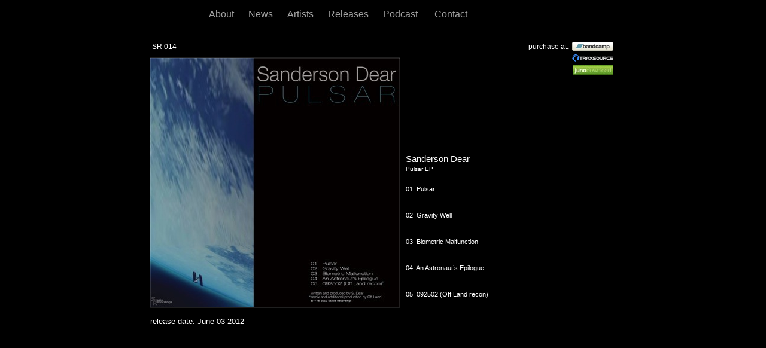

--- FILE ---
content_type: text/html
request_url: https://stasisrecordings.com/Site/SR014.html
body_size: 14966
content:
<?xml version="1.0" encoding="UTF-8"?>
<!DOCTYPE html PUBLIC "-//W3C//DTD XHTML 1.0 Transitional//EN" "http://www.w3.org/TR/xhtml1/DTD/xhtml1-transitional.dtd">


<html xmlns="http://www.w3.org/1999/xhtml" xml:lang="en">
  <head><meta http-equiv="Content-Type" content="text/html; charset=UTF-8" />
    
    <meta name="Generator" content="iWeb 2.0" />
    <meta name="iWeb-Build" content="local-build-20211029" />
    <title>SR014 | Sanderson Dear - Pulsar EP</title>
    <link rel="stylesheet" type="text/css" media="screen,print" href="SR014_files/SR014.css" />
    <!--[if IE]><link rel='stylesheet' type='text/css' media='screen,print' href='SR014_files/SR014IE.css'/><![endif]--><style type="text/css">
/*<![CDATA[*/
	@import "Scripts/Widgets/HTMLRegion/Paste.css";
/*]]>*/
</style>
    <script type="text/javascript" src="Scripts/iWebSite.js"></script>
    <script type="text/javascript" src="Scripts/Widgets/SharedResources/WidgetCommon.js"></script>
    <script type="text/javascript" src="Scripts/Widgets/Navbar/navbar.js"></script>
    <script type="text/javascript" src="Scripts/Widgets/HTMLRegion/Paste.js"></script>
    <script type="text/javascript" src="Scripts/iWebImage.js"></script>
    <script type="text/javascript" src="SR014_files/SR014.js"></script>
  </head>
  <body style="background: #000000; margin: 0pt; " onload="onPageLoad();" onunload="onPageUnload();">
    <div style="text-align: center; ">
      <div style="margin-bottom: 0px; margin-left: auto; margin-right: auto; margin-top: 0px; overflow: hidden; position: relative; word-wrap: break-word;  background: #000000; text-align: left; width: 850px; " id="body_content">
        <div style="margin-left: 0px; position: relative; width: 850px; z-index: 0; " id="nav_layer">
          <div style="height: 0px; line-height: 0px; " class="bumper"> </div>
          <div class="com-apple-iweb-widget-navbar flowDefining" id="widget0" style="margin-left: 35px; margin-top: 0px; position: relative; width: 630px; z-index: 1; ">
    
            <div id="widget0-navbar" class="navbar">

      
              <div id="widget0-bg" class="navbar-bg">

        
                <ul id="widget0-navbar-list" class="navbar-list">
 <li></li> 
</ul>
                
      
</div>
              
    
</div>
          </div>
          <script type="text/javascript"><!--//--><![CDATA[//><!--
new NavBar('widget0', 'Scripts/Widgets/Navbar', 'Scripts/Widgets/SharedResources', '.', {"current-page-GUID": "38DABED2-CC91-4DE1-B216-F626FC94C535", "path-to-root": "", "isCollectionPage": "NO", "navbar-css": ".navbar {\n\tfont-family: Arial, sans-serif;\n\tfont-size: 1em\n\tcolor: #A1A1A1;\n\tmargin: 9px 0px 6px 0px;\n\tline-height: 30px;\n}\n\n\n.navbar-bg {\n\ttext-align: center;\n}\n\n.navbar-bg ul {\n\tlist-style: none;\n\tmargin: 0px;\n\tpadding: 0px;\n}\n\n\nli {\n\tlist-style-type: none;\n\tdisplay: inline;\n\tpadding: 0px 10px 0px 10px;\n}\n\n\nli a {\n\ttext-decoration: none;\n\tcolor: #A1A1A1;\n}\n\nli a:visited {\n\ttext-decoration: none;\n\tcolor: #A1A1A1;\n}\n\nli a:hover\r{\n\ttext-decoration: none;\r\n \tcolor: #ccc;\n\tfont-weight: bold;\r}\n\n\nli.current-page a\r{\n\ttext-decoration: none;\r\t color: #fff;\n\tfont-weight: bold;\r\r}\n"});
//--><!]]></script>
          <div style="clear: both; height: 0px; line-height: 0px; " class="spacer"> </div>
        </div>
        <div style="height: 476px; margin-left: 0px; position: relative; width: 850px; z-index: 10; " id="header_layer">
          <div style="height: 0px; line-height: 0px; " class="bumper"> </div>
          <div style="height: 1px; width: 630px;  height: 0px; left: 35px; position: absolute; top: 3px; width: 630px; z-index: 1; " class="tinyText">
            <div style="position: relative; width: 630px; ">
              <img src="SR014_files/shapeimage_1.jpg" alt="" style="height: 1px; left: 0px; position: absolute; top: 0px; width: 630px; " />
            </div>
          </div>
          


          <div id="id1" style="height: 24px; left: 35px; position: absolute; top: 21px; width: 100px; z-index: 1; " class="style_SkipStroke">
            <div class="text-content style_External_100_24" style="padding: 0px; ">
              <div class="style">
                <p style="padding-bottom: 0pt; padding-top: 0pt; " class="paragraph_style">SR 014</p>
              </div>
            </div>
          </div>
          


          <div style="height: 14px; width: 69px;  height: 14px; left: 741px; position: absolute; top: 25px; width: 69px; z-index: 1; " class="tinyText style_SkipStroke_1">
            <a href="http://stasisrecordings.bandcamp.com/album/pulsar" title="http://stasisrecordings.bandcamp.com/album/pulsar" onclick="window.open(this.href); return false;" onkeypress="window.open(this.href); return false;"><img src="SR014_files/bandcamp_130x27_white.png" alt="" style="border: none; height: 15px; width: 69px; " /></a>
          </div>
          


          <div id="id2" style="height: 44px; left: 459px; position: absolute; top: 207px; width: 227px; z-index: 1; " class="style_SkipStroke_2">
            <div class="text-content graphic_textbox_layout_style_default_External_227_44" style="padding: 0px; ">
              <div class="graphic_textbox_layout_style_default">
                <p style="padding-top: 0pt; " class="Body">Sanderson Dear <br /></p>
                <p style="padding-bottom: 0pt; " class="paragraph_style_1">Pulsar EP</p>
              </div>
            </div>
          </div>
          


          <div id="id3" style="height: 22px; left: 459px; position: absolute; top: 260px; width: 83px; z-index: 1; " class="style_SkipStroke_2">
            <div class="text-content graphic_textbox_layout_style_default_External_83_22" style="padding: 0px; ">
              <div class="graphic_textbox_layout_style_default">
                <p style="padding-bottom: 0pt; padding-top: 0pt; " class="paragraph_style_2">01  Pulsar</p>
              </div>
            </div>
          </div>
          


          <div id="id4" style="height: 22px; left: 459px; position: absolute; top: 304px; width: 157px; z-index: 1; " class="style_SkipStroke_2">
            <div class="text-content graphic_textbox_layout_style_default_External_157_22" style="padding: 0px; ">
              <div class="graphic_textbox_layout_style_default">
                <p style="padding-bottom: 0pt; padding-top: 0pt; " class="paragraph_style_2">02  Gravity Well</p>
              </div>
            </div>
          </div>
          


          <div id="id5" style="height: 22px; left: 459px; position: absolute; top: 348px; width: 162px; z-index: 1; " class="style_SkipStroke_2">
            <div class="text-content graphic_textbox_layout_style_default_External_162_22" style="padding: 0px; ">
              <div class="graphic_textbox_layout_style_default">
                <p style="padding-bottom: 0pt; padding-top: 0pt; " class="paragraph_style_2">03  Biometric Malfunction</p>
              </div>
            </div>
          </div>
          


          <div id="id6" style="height: 22px; left: 459px; position: absolute; top: 392px; width: 183px; z-index: 1; " class="style_SkipStroke_2">
            <div class="text-content graphic_textbox_layout_style_default_External_183_22" style="padding: 0px; ">
              <div class="graphic_textbox_layout_style_default">
                <p style="padding-bottom: 0pt; padding-top: 0pt; " class="paragraph_style_2">04  An Astronaut’s Epilogue</p>
              </div>
            </div>
          </div>
          


          <div id="id7" style="height: 22px; left: 459px; position: absolute; top: 436px; width: 195px; z-index: 1; " class="style_SkipStroke_2">
            <div class="text-content graphic_textbox_layout_style_default_External_195_22" style="padding: 0px; ">
              <div class="graphic_textbox_layout_style_default">
                <p style="padding-bottom: 0pt; padding-top: 0pt; " class="paragraph_style_2">05  092502 (Off Land recon)</p>
              </div>
            </div>
          </div>
          <div class="com-apple-iweb-widget-HTMLRegion" id="widget1" style="height: 42px; left: 660px; position: absolute; top: 250px; width: 42px; z-index: 1; ">
            <iframe id="widget1-frame" src=".//SR014_files/widget1_markup.html" frameborder="0" style="width: 100%; height: 100%;" scrolling="no" marginheight="0" marginwidth="0" allowTransparency="true"></iframe>
          </div>
          <script type="text/javascript"><!--//--><![CDATA[//><!--
new Paste('widget1', 'Scripts/Widgets/HTMLRegion', 'Scripts/Widgets/SharedResources', '.', {});
//--><!]]></script>
          <div class="com-apple-iweb-widget-HTMLRegion" id="widget2" style="height: 42px; left: 660px; position: absolute; top: 294px; width: 42px; z-index: 1; ">
            <iframe id="widget2-frame" src=".//SR014_files/widget2_markup.html" frameborder="0" style="width: 100%; height: 100%;" scrolling="no" marginheight="0" marginwidth="0" allowTransparency="true"></iframe>
          </div>
          <script type="text/javascript"><!--//--><![CDATA[//><!--
new Paste('widget2', 'Scripts/Widgets/HTMLRegion', 'Scripts/Widgets/SharedResources', '.', {});
//--><!]]></script>
          <div class="com-apple-iweb-widget-HTMLRegion" id="widget3" style="height: 42px; left: 660px; position: absolute; top: 338px; width: 42px; z-index: 1; ">
            <iframe id="widget3-frame" src=".//SR014_files/widget3_markup.html" frameborder="0" style="width: 100%; height: 100%;" scrolling="no" marginheight="0" marginwidth="0" allowTransparency="true"></iframe>
          </div>
          <script type="text/javascript"><!--//--><![CDATA[//><!--
new Paste('widget3', 'Scripts/Widgets/HTMLRegion', 'Scripts/Widgets/SharedResources', '.', {});
//--><!]]></script>
          <div class="com-apple-iweb-widget-HTMLRegion" id="widget4" style="height: 42px; left: 660px; position: absolute; top: 382px; width: 42px; z-index: 1; ">
            <iframe id="widget4-frame" src=".//SR014_files/widget4_markup.html" frameborder="0" style="width: 100%; height: 100%;" scrolling="no" marginheight="0" marginwidth="0" allowTransparency="true"></iframe>
          </div>
          <script type="text/javascript"><!--//--><![CDATA[//><!--
new Paste('widget4', 'Scripts/Widgets/HTMLRegion', 'Scripts/Widgets/SharedResources', '.', {});
//--><!]]></script>
          <div class="com-apple-iweb-widget-HTMLRegion" id="widget5" style="height: 42px; left: 660px; position: absolute; top: 426px; width: 42px; z-index: 1; ">
            <iframe id="widget5-frame" src=".//SR014_files/widget5_markup.html" frameborder="0" style="width: 100%; height: 100%;" scrolling="no" marginheight="0" marginwidth="0" allowTransparency="true"></iframe>
          </div>
          <script type="text/javascript"><!--//--><![CDATA[//><!--
new Paste('widget5', 'Scripts/Widgets/HTMLRegion', 'Scripts/Widgets/SharedResources', '.', {});
//--><!]]></script>
          <div id="id8" style="height: 24px; left: 664px; position: absolute; top: 21px; width: 100px; z-index: 1; " class="style_SkipStroke_2">
            <div class="text-content graphic_textbox_layout_style_default_External_100_24" style="padding: 0px; ">
              <div class="graphic_textbox_layout_style_default">
                <p style="padding-bottom: 0pt; padding-top: 0pt; " class="paragraph_style_3">purchase at:</p>
              </div>
            </div>
          </div>
          


          <div style="height: 417px; width: 417px;  height: 417px; left: 36px; position: absolute; top: 52px; width: 417px; z-index: 1; " class="tinyText style_SkipStroke_3 stroke_0">
            <img src="SR014_files/%5BSR%20014%5D%20%20Sanderson%20Dear%20-%20Pulsar.jpg" alt="" style="border: none; height: 417px; width: 417px; " />
          </div>
          


          <div id="id9" style="height: 27px; left: 0px; position: absolute; top: 449px; width: 36px; z-index: 1; " class="style_SkipStroke_2">
            <div class="text-content graphic_textbox_layout_style_default_External_36_27" style="padding: 0px; ">
              <div class="graphic_textbox_layout_style_default"></div>
            </div>
          </div>
          


          <div style="height: 11px; width: 69px;  height: 11px; left: 741px; position: absolute; top: 46px; width: 69px; z-index: 1; " class="tinyText style_SkipStroke_1">
            <a href="https://www.traxsource.com/title/1697860/pulsar" title="https://www.traxsource.com/title/1697860/pulsar" onclick="window.open(this.href); return false;" onkeypress="window.open(this.href); return false;"><img src="SR014_files/logo-TRAXSOURCEstandard.png" alt="" style="border: none; height: 12px; width: 69px; " /></a>
          </div>
          


          <div style="height: 16px; width: 67px;  height: 16px; left: 742px; position: absolute; top: 64px; width: 67px; z-index: 1; " class="tinyText style_SkipStroke_1">
            <a href="https://www.junodownload.com/products/sanderson-dear-pulsar/5318836-02/" title="https://www.junodownload.com/products/sanderson-dear-pulsar/5318836-02/" onclick="window.open(this.href); return false;" onkeypress="window.open(this.href); return false;"><img src="SR014_files/JunoDownload.jpg" alt="" style="border: none; height: 16px; width: 67px; " /></a>
          </div>
        </div>
        <div style="margin-left: 0px; position: relative; width: 850px; z-index: 5; " id="body_layer">
          <div style="height: 0px; line-height: 0px; " class="bumper"> </div>
          <div id="id10" style="height: 25px; left: 32px; position: absolute; top: 4px; width: 212px; z-index: 1; " class="style_SkipStroke_2">
            <div class="text-content graphic_textbox_layout_style_default_External_212_25" style="padding: 0px; ">
              <div class="graphic_textbox_layout_style_default">
                <p style="padding-bottom: 0pt; padding-top: 0pt; " class="paragraph_style_4">release date: June 03 2012</p>
              </div>
            </div>
          </div>
          <div class="com-apple-iweb-widget-HTMLRegion" id="widget6" style="height: 75px; left: 33px; position: absolute; top: 33px; width: 300px; z-index: 1; ">
            <iframe id="widget6-frame" src=".//SR014_files/widget6_markup.html" frameborder="0" style="width: 100%; height: 100%;" scrolling="no" marginheight="0" marginwidth="0" allowTransparency="true"></iframe>
          </div>
          <script type="text/javascript"><!--//--><![CDATA[//><!--
new Paste('widget6', 'Scripts/Widgets/HTMLRegion', 'Scripts/Widgets/SharedResources', '.', {});
//--><!]]></script>
          <div style="height: 108px; line-height: 108px; " class="spacer"> </div>
        </div>
        <div style="height: 0px; line-height: 0px; margin-left: 0px; position: relative; width: 850px; z-index: 15; " id="footer_layer">
          <div style="height: 0px; line-height: 0px; " class="bumper"> </div>
        </div>
      </div>
    </div>
  </body>
</html>




--- FILE ---
content_type: text/html
request_url: https://stasisrecordings.com/Site//SR014_files/widget1_markup.html
body_size: 462
content:
<!DOCTYPE HTML PUBLIC "-//W3C//DTD HTML 4.01 Transitional//EN" "http://www.w3.org/TR/html4/loose.dtd">
<html><head><title></title></head><body><iframe style="border: 0; width: 42px; height: 42px;" src="https://bandcamp.com/EmbeddedPlayer/album=3711651710/size=small/bgcol=ffffff/linkcol=0687f5/artwork=none/track=59960670/transparent=true/" seamless><a href="https://stasisrecordings.bandcamp.com/album/pulsar">Pulsar by Sanderson Dear</a></iframe></body></html>

--- FILE ---
content_type: text/html
request_url: https://stasisrecordings.com/Site//SR014_files/widget2_markup.html
body_size: 464
content:
<!DOCTYPE HTML PUBLIC "-//W3C//DTD HTML 4.01 Transitional//EN" "http://www.w3.org/TR/html4/loose.dtd">
<html><head><title></title></head><body><iframe style="border: 0; width: 42px; height: 42px;" src="https://bandcamp.com/EmbeddedPlayer/album=3711651710/size=small/bgcol=ffffff/linkcol=0687f5/artwork=none/track=3687473450/transparent=true/" seamless><a href="https://stasisrecordings.bandcamp.com/album/pulsar">Pulsar by Sanderson Dear</a></iframe></body></html>

--- FILE ---
content_type: text/html
request_url: https://stasisrecordings.com/Site//SR014_files/widget3_markup.html
body_size: 464
content:
<!DOCTYPE HTML PUBLIC "-//W3C//DTD HTML 4.01 Transitional//EN" "http://www.w3.org/TR/html4/loose.dtd">
<html><head><title></title></head><body><iframe style="border: 0; width: 42px; height: 42px;" src="https://bandcamp.com/EmbeddedPlayer/album=3711651710/size=small/bgcol=ffffff/linkcol=0687f5/artwork=none/track=2734298055/transparent=true/" seamless><a href="https://stasisrecordings.bandcamp.com/album/pulsar">Pulsar by Sanderson Dear</a></iframe></body></html>

--- FILE ---
content_type: text/html
request_url: https://stasisrecordings.com/Site//SR014_files/widget4_markup.html
body_size: 464
content:
<!DOCTYPE HTML PUBLIC "-//W3C//DTD HTML 4.01 Transitional//EN" "http://www.w3.org/TR/html4/loose.dtd">
<html><head><title></title></head><body><iframe style="border: 0; width: 42px; height: 42px;" src="https://bandcamp.com/EmbeddedPlayer/album=3711651710/size=small/bgcol=ffffff/linkcol=0687f5/artwork=none/track=3087881756/transparent=true/" seamless><a href="https://stasisrecordings.bandcamp.com/album/pulsar">Pulsar by Sanderson Dear</a></iframe></body></html>

--- FILE ---
content_type: text/html
request_url: https://stasisrecordings.com/Site//SR014_files/widget5_markup.html
body_size: 463
content:
<!DOCTYPE HTML PUBLIC "-//W3C//DTD HTML 4.01 Transitional//EN" "http://www.w3.org/TR/html4/loose.dtd">
<html><head><title></title></head><body><iframe style="border: 0; width: 42px; height: 42px;" src="https://bandcamp.com/EmbeddedPlayer/album=3711651710/size=small/bgcol=ffffff/linkcol=0687f5/artwork=none/track=481654450/transparent=true/" seamless><a href="https://stasisrecordings.bandcamp.com/album/pulsar">Pulsar by Sanderson Dear</a></iframe></body></html>

--- FILE ---
content_type: text/html
request_url: https://stasisrecordings.com/Site//SR014_files/widget6_markup.html
body_size: 343
content:
<!DOCTYPE HTML PUBLIC "-//W3C//DTD HTML 4.01 Transitional//EN" "http://www.w3.org/TR/html4/loose.dtd">
<html><head><title></title></head><body><script src="http://connect.facebook.net/en_US/all.js#xfbml=1"></script><fb:like href="http://stasisrecordings.com/Site/SR014.html" show_faces="false" width="300" font="arial"></fb:like></body></html>

--- FILE ---
content_type: text/css
request_url: https://stasisrecordings.com/Site/SR014_files/SR014.css
body_size: 7004
content:
.Body {
    color: #ffffff;
    font-family: 'ArialMT', 'Arial', sans-serif;
    font-size: 15px;
    font-style: normal;
    font-variant: normal;
    font-weight: normal;
    letter-spacing: 0;
    line-height: 20px;
    margin-bottom: 0px;
    margin-left: 0px;
    margin-right: 0px;
    margin-top: 0px;
    opacity: 1.00;
    padding-bottom: 0px;
    padding-top: 0px;
    text-align: left;
    text-decoration: none;
    text-indent: 0px;
    text-transform: none;
}
.Header {
    color: #ffffff;
    font-family: 'ArialMT', 'Arial', sans-serif;
    font-size: 36px;
    font-style: normal;
    font-variant: normal;
    font-weight: bold;
    letter-spacing: 0;
    line-height: 42px;
    margin-bottom: 0px;
    margin-left: 0px;
    margin-right: 0px;
    margin-top: 0px;
    opacity: 1.00;
    padding-bottom: 0px;
    padding-top: 0px;
    text-align: center;
    text-decoration: none;
    text-indent: 0px;
    text-transform: none;
}
.style {
    padding: 4px;
}
.paragraph_style {
    color: #ffffff;
    font-family: 'ArialMT', 'Arial', sans-serif;
    font-size: 12px;
    font-style: normal;
    font-variant: normal;
    font-weight: normal;
    letter-spacing: 0;
    line-height: 17px;
    margin-bottom: 0px;
    margin-left: 0px;
    margin-right: 0px;
    margin-top: 0px;
    opacity: 1.00;
    padding-bottom: 0px;
    padding-top: 0px;
    text-align: left;
    text-decoration: none;
    text-indent: 0px;
    text-transform: none;
}
.paragraph_style_1 {
    color: #ffffff;
    font-family: 'ArialMT', 'Arial', sans-serif;
    font-size: 10px;
    font-style: normal;
    font-variant: normal;
    font-weight: normal;
    letter-spacing: 0;
    line-height: 13px;
    margin-bottom: 0px;
    margin-left: 0px;
    margin-right: 0px;
    margin-top: 0px;
    opacity: 1.00;
    padding-bottom: 0px;
    padding-top: 0px;
    text-align: left;
    text-decoration: none;
    text-indent: 0px;
    text-transform: none;
}
.paragraph_style_2 {
    color: #ffffff;
    font-family: 'ArialMT', 'Arial', sans-serif;
    font-size: 11px;
    font-style: normal;
    font-variant: normal;
    font-weight: normal;
    letter-spacing: 0;
    line-height: 14px;
    margin-bottom: 0px;
    margin-left: 0px;
    margin-right: 0px;
    margin-top: 0px;
    opacity: 1.00;
    padding-bottom: 0px;
    padding-top: 0px;
    text-align: left;
    text-decoration: none;
    text-indent: 0px;
    text-transform: none;
}
.style_SkipStroke {
    background: transparent;
    opacity: 1.00;
}
.style_SkipStroke_1 {
    background: transparent;
    opacity: 1.00;
}
.style_SkipStroke_2 {
    background: transparent;
    opacity: 1.00;
}
.paragraph_style_3 {
    color: #ffffff;
    font-family: 'ArialMT', 'Arial', sans-serif;
    font-size: 12px;
    font-style: normal;
    font-variant: normal;
    font-weight: normal;
    letter-spacing: 0;
    line-height: 17px;
    margin-bottom: 0px;
    margin-left: 0px;
    margin-right: 0px;
    margin-top: 0px;
    opacity: 1.00;
    padding-bottom: 0px;
    padding-top: 0px;
    text-align: left;
    text-decoration: none;
    text-indent: 0px;
    text-transform: none;
}
.style_SkipStroke_3 {
    background: transparent;
    opacity: 1.00;
}
.paragraph_style_4 {
    color: #ffffff;
    font-family: 'ArialMT', 'Arial', sans-serif;
    font-size: 13px;
    font-style: normal;
    font-variant: normal;
    font-weight: normal;
    letter-spacing: 0;
    line-height: 18px;
    margin-bottom: 0px;
    margin-left: 0px;
    margin-right: 0px;
    margin-top: 0px;
    opacity: 1.00;
    padding-bottom: 0px;
    padding-top: 0px;
    text-align: left;
    text-decoration: none;
    text-indent: 0px;
    text-transform: none;
}
.style_External_100_24 {
    position: relative;
}
.Normal_External_100_24 {
    position: relative;
}
.Normal {
    padding: 4px;
}
.graphic_generic_header_textbox_style_default_SkipStroke {
    background: transparent;
    opacity: 1.00;
}
.graphic_image_style_default_SkipStroke {
    background: transparent;
    opacity: 1.00;
}
.graphic_textbox_layout_style_default_External_83_22 {
    position: relative;
}
.graphic_textbox_layout_style_default_External_227_44 {
    position: relative;
}
.graphic_textbox_layout_style_default_External_36_27 {
    position: relative;
}
.graphic_textbox_layout_style_default_External_162_22 {
    position: relative;
}
.graphic_textbox_layout_style_default_External_183_22 {
    position: relative;
}
.graphic_textbox_layout_style_default_External_157_22 {
    position: relative;
}
.graphic_textbox_layout_style_default_External_212_25 {
    position: relative;
}
.graphic_textbox_layout_style_default {
    padding: 4px;
}
.graphic_textbox_layout_style_default_External_195_22 {
    position: relative;
}
.graphic_textbox_layout_style_default_External_100_24 {
    position: relative;
}
.graphic_textbox_style_default_SkipStroke {
    background: transparent;
    opacity: 1.00;
}
#widget3 a:hover {
    color: #d4d4d4;
    text-decoration: underline;
}
#widget4 a:visited {
    color: #ffffff;
    text-decoration: underline;
}
#widget4 a:hover {
    color: #d4d4d4;
    text-decoration: underline;
}
#widget0 a:visited {
    color: #ffffff;
    text-decoration: underline;
}
.bumper {
    font-size: 1px;
    line-height: 1px;
}
#widget4 a {
    color: #ffffff;
    text-decoration: underline;
}
#widget0 a:hover {
    color: #d4d4d4;
    text-decoration: underline;
}
#widget6 a {
    color: #ffffff;
    text-decoration: underline;
}
#widget6 a:visited {
    color: #ffffff;
    text-decoration: underline;
}
#widget6 a:hover {
    color: #d4d4d4;
    text-decoration: underline;
}
#widget3 a {
    color: #ffffff;
    text-decoration: underline;
}
#widget2 a {
    color: #ffffff;
    text-decoration: underline;
}
#widget2 a:visited {
    color: #ffffff;
    text-decoration: underline;
}
#widget0 a {
    color: #ffffff;
    text-decoration: underline;
}
#widget5 a {
    color: #ffffff;
    text-decoration: underline;
}
#widget5 a:hover {
    color: #d4d4d4;
    text-decoration: underline;
}
#widget3 a:visited {
    color: #ffffff;
    text-decoration: underline;
}
#widget1 a:hover {
    color: #d4d4d4;
    text-decoration: underline;
}
#widget5 a:visited {
    color: #ffffff;
    text-decoration: underline;
}
#widget2 a:hover {
    color: #d4d4d4;
    text-decoration: underline;
}
.spacer {
    font-size: 1px;
    line-height: 1px;
}
#widget1 a {
    color: #ffffff;
    text-decoration: underline;
}
#widget1 a:visited {
    color: #ffffff;
    text-decoration: underline;
}
div { 
    overflow: visible; 
}
img { 
    border: none; 
}
.InlineBlock { 
    display: inline; 
}
.InlineBlock { 
    display: inline-block; 
}
.inline-block {
    display: inline-block;
    vertical-align: baseline;
    margin-bottom:0.3em;
}
.vertical-align-middle-middlebox {
    display: table;
}
.vertical-align-middle-innerbox {
    display: table-cell;
    vertical-align: middle;
}
div.paragraph {
    position: relative;
}
li.full-width {
    width: 100;
}


--- FILE ---
content_type: application/xml
request_url: https://stasisrecordings.com/Site/feed.xml
body_size: 2252
content:
<?xml version="1.0" encoding="UTF-8"?><feed xmlns="http://www.w3.org/2005/Atom"><id>urn:iweb:26034B0F-C08C-4CC7-A154-F1095864FA3F</id><title>Page list Atom feed</title><updated>2010-09-05T20:01:43-04:00</updated><link rel="self" href="feed.xml"/><generator>iWeb</generator><author><name>iWeb</name></author><entry><id>urn:iweb:6604CF10-61E2-4C8F-A85C-EB43CEBDDC18</id><title>About</title><title xmlns="urn:iweb:">About</title><in-navbar xmlns="urn:iweb:">6604CF10-61E2-4C8F-A85C-EB43CEBDDC18</in-navbar><link rel="alternate" href="About.html"/><updated>2010-09-05T20:01:43.001-04:00</updated><content>About</content></entry><entry><id>urn:iweb:A4C44FA7-401E-4CAF-A81C-516E1B08E275</id><title>News</title><title xmlns="urn:iweb:">News</title><in-navbar xmlns="urn:iweb:">A4C44FA7-401E-4CAF-A81C-516E1B08E275</in-navbar><link rel="alternate" href="News.html"/><updated>2010-09-05T20:01:43.002-04:00</updated><content>News</content></entry><entry><id>urn:iweb:6489F058-89D4-4706-AFDF-88CEC0626CA8</id><title>Artists</title><title xmlns="urn:iweb:">Artists</title><in-navbar xmlns="urn:iweb:">6489F058-89D4-4706-AFDF-88CEC0626CA8</in-navbar><link rel="alternate" href="Artists.html"/><updated>2010-09-05T20:01:43.003-04:00</updated><content>Artists</content></entry><entry><id>urn:iweb:642DB77F-EC02-4791-872B-BE4092AD65BC</id><title>Releases</title><title xmlns="urn:iweb:">Releases</title><in-navbar xmlns="urn:iweb:">642DB77F-EC02-4791-872B-BE4092AD65BC</in-navbar><link rel="alternate" href="Releases.html"/><updated>2010-09-05T20:01:43.004-04:00</updated><content>Releases</content></entry><entry><id>urn:iweb:DCF910F1-90A5-4CA6-ACB1-31617E9675D1</id><title>Podcast </title><title xmlns="urn:iweb:">Podcast </title><in-navbar xmlns="urn:iweb:">DCF910F1-90A5-4CA6-ACB1-31617E9675D1</in-navbar><link rel="alternate" href="Podcast_.html"/><updated>2010-09-05T20:01:43.005-04:00</updated><content>Podcast </content></entry><entry><id>urn:iweb:2AF3DB02-C0DD-4A0A-9857-D75AD7C96F8B</id><title>Contact</title><title xmlns="urn:iweb:">Contact</title><in-navbar xmlns="urn:iweb:">2AF3DB02-C0DD-4A0A-9857-D75AD7C96F8B</in-navbar><link rel="alternate" href="Contact.html"/><updated>2010-09-05T20:01:43.006-04:00</updated><content>Contact</content></entry></feed>

--- FILE ---
content_type: text/javascript
request_url: https://stasisrecordings.com/Site/Scripts/iWebImage.js
body_size: 39180
content:
//
// iWeb - iWebImage.js
// Copyright 2007 Apple Inc.
// All rights reserved.
//

var IWAllImages={};var IWAllImageObjects={};function IWCreateImage(url)
{var image=IWAllImages[url];if(image==null)
{image=new IWImage(url);}
return image;}
var IWNamedImages={};function IWImageNamed(name)
{var image=null;var url=IWNamedImages[name];if(url)
{image=IWCreateImage(url);}
return image;}
function IWRegisterNamedImage(name,url)
{IWNamedImages[name]=url;}
function IWImage(url)
{if(IWAllImages.hasOwnProperty(url))
{iWLog("warning -- use IWCreateImage rather than new IWImage and you'll get better performance");}
this.mLoading=false;this.mLoaded=false;this.mURL=url;this.mCallbacks=[];IWAllImages[url]=this;}
IWImage.prototype.sourceURL=function()
{return this.mURL;}
IWImage.prototype.loaded=function()
{return this.mLoaded;}
IWImage.prototype.load=function(callback,delayCallbackIfLoaded)
{if(this.mLoaded)
{if(callback!=null)
{delayCallbackIfLoaded?setTimeout(callback,0):callback();}}
else
{if(callback!=null)
{this.mCallbacks.push(callback);}
if(this.mLoading==false)
{this.mLoading=true;var img=new Image();IWAllImageObjects[this.sourceURL()]=img;img.onload=this.p_onload.bind(this);img.src=this.mURL;}}}
IWImage.prototype.naturalSize=function()
{(function(){return this.mLoaded==true}).bind(this).assert();if(this.mNaturalSize===undefined&&this.imgObject()&&this.mLoaded==true)
{this.mNaturalSize=new IWSize(this.imgObject().width,this.imgObject().height);}
return this.mNaturalSize;}
IWImage.prototype.imgObject=function()
{return IWAllImageObjects[this.sourceURL()];}
IWImage.prototype.p_onload=function()
{this.mLoaded=true;for(var i=0;i<this.mCallbacks.length;++i)
{this.mCallbacks[i]();}}
IWImage.prototype.toString=function()
{return"IWImage("+this.mNaturalSize+", "+this.mURL+")";}
function IWCreateLoadingArea()
{if(IWSharedLoadingAreaManager==null)
{IWSharedLoadingAreaManager=new IWLoadingAreaManager();}
return IWSharedLoadingAreaManager.createLoadingArea();}
function IWLoadingAreaManager()
{var div=document.createElement("div");div.style.visibility="hidden";div.style.position="absolute";div.style.width="0px";div.style.height="0px";div.style.overflow="hidden";document.body.appendChild(div);this.mCurrentLoadingArea=div;}
IWLoadingAreaManager.prototype.createLoadingArea=function()
{var loadingArea=document.createElement('div');this.mCurrentLoadingArea.appendChild(loadingArea);return loadingArea;}
var IWSharedLoadingAreaManager=null;var IWSharedEffectRegistry=null;function IWCreateEffectRegistry()
{if(IWSharedEffectRegistry==null)
{IWSharedEffectRegistry=new IWEffectRegistry();}
return IWSharedEffectRegistry;}
function IWEffectRegistry()
{this.mEffects=null;}
IWEffectRegistry.prototype.registerEffects=function(effects)
{this.mEffects=effects;}
IWEffectRegistry.prototype.applyEffects=function()
{var effectQueue=[];effectQueue=effectQueue.concat(this.p_generateQueueForEffectType("crop"));effectQueue=effectQueue.concat(this.p_generateQueueForEffectType("stroke"));effectQueue=effectQueue.concat(this.p_generateQueueForEffectType("reflection"));effectQueue=effectQueue.concat(this.p_generateQueueForEffectType("shadow"));this.p_applyEffectsFromQueue(effectQueue);}
IWEffectRegistry.prototype.p_generateQueueForEffectType=function(effectType)
{var effectQueue=[];var i=0;var effectClass=effectType+"_"+i++;while(effect=this.mEffects[effectClass])
{effectQueue=effectQueue.concat(this.p_generateQueueForEffectClass(effect,effectClass));effectClass=effectType+"_"+i++;}
return effectQueue;}
IWEffectRegistry.prototype.p_generateQueueForEffectClass=function(effect,effectClass,elementList)
{var effectQueue=[];var elements=elementList||document.getElementsByClassName(effectClass).toArray();while(elements&&elements.length>0)
{var element=elements.shift();var children=document.getElementsByClassName(effectClass,element).toArray();if(children.length>0)
{elements.minusArray(children);effectQueue=effectQueue.concat(this.p_generateQueueForEffectClass(effect,effectClass,children));}
effectQueue.push({element:element,effect:effect});}
return effectQueue;}
var allStyleSheetsLoaded=false;var timeStyleSheetsAppearedInDOM=undefined;IWEffectRegistry.prototype.p_allStyleSheetsLoaded=function()
{if(isCamino||isFirefox)
{if(timeStyleSheetsAppearedInDOM!==undefined)
{duration=(new Date().getTime())-timeStyleSheetsAppearedInDOM;if(duration>100)
{allStyleSheetsLoaded=true;timeStyleSheetsAppearedInDOM=undefined;}}
else if(!allStyleSheetsLoaded)
{for(var i=0,sheetCount=document.styleSheets.length;i<sheetCount;i++)
{var styleSheet=document.styleSheets[i];if(styleSheet.href.indexOf("Moz.css")!=-1)
{timeStyleSheetsAppearedInDOM=new Date().getTime();}}}}
else
{allStyleSheetsLoaded=true;}
return allStyleSheetsLoaded;}
IWEffectRegistry.prototype.p_applyEffectsFromQueue=function(queue)
{var startTime=new Date().getTime();var duration=0;var readyToApplyEffects=this.p_allStyleSheetsLoaded();while(queue.length>0&&duration<100&&readyToApplyEffects)
{var queueEntry=queue.shift();if(queueEntry&&queueEntry.effect&&queueEntry.element)
{queueEntry.effect.applyToElement(queueEntry.element);}
duration=(new Date().getTime())-startTime;}
if(queue.length>0)
{setTimeout(this.p_applyEffectsFromQueue.bind(this,queue),0);}
else
{performPostEffectsFixups();}}
function IWChildOffset(child,parent,positionedOnly)
{var l=0;var t=0;if(parent)
{var current=child;while(current&&current!=parent)
{if(!positionedOnly||(current.style.position=="absolute")||(current.style.position=="relative"))
{l+=current.offsetLeft;t+=current.offsetTop;}
current=current.parentNode;}}
return new IWPoint(l,t);}
function IWImageExtents(ancestor,images,left,top,right,bottom)
{var unionedBounds=new IWRect(left,top,right-left,bottom-top);for(var e=0;e<images.length;++e)
{var imageClippedBounds=new IWRect(images[e].offsetLeft,images[e].offsetTop,images[e].offsetWidth,images[e].offsetHeight);if(ancestor)
{var current=images[e].parentNode;while(current&&current!=ancestor)
{if((current.style.position=="absolute")||(current.style.position=="relative"))
{imageClippedBounds.origin.x+=current.offsetLeft||0;imageClippedBounds.origin.y+=current.offsetTop||0;}
var clipX=[current.style.overflow,current.style.overflowX].include('hidden');var clipY=[current.style.overflow,current.style.overflowY].include('hidden');if(clipX||clipY)
{var currentRect=new IWRect(clipX?current.offsetLeft:imageClippedBounds.origin.x,clipY?current.offsetTop:imageClippedBounds.origin.y,clipX?current.offsetWidth:imageClippedBounds.size.width,clipY?current.offsetHeight:imageClippedBounds.size.height);imageClippedBounds=imageClippedBounds.intersection(currentRect);}
current=current.parentNode;}}
if((imageClippedBounds.size.width>0)&&(imageClippedBounds.size.height>0))
{if((unionedBounds.size.width>0)&&(unionedBounds.size.height>0))
{unionedBounds=unionedBounds.union(imageClippedBounds);}
else
{unionedBounds=imageClippedBounds.clone();}}}
var extents={left:unionedBounds.origin.x,top:unionedBounds.origin.y,right:unionedBounds.origin.x+unionedBounds.size.width,bottom:unionedBounds.origin.y+unionedBounds.size.height};return extents;}
function IWImageChildren(element)
{var allImgs=element.getElementsByTagName("img");var inlineRegex=new RegExp('\\b'+'inline-block'+'\\b');var badgeRegex=new RegExp('\\b'+'badge-overlay'+'\\b');var imgs=new Array();for(var e=0;e<allImgs.length;++e)
{var current=allImgs[e];var isIgnored=(current.className.match(badgeRegex)?true:false);while(!isIgnored&&current&&current!=element)
{isIgnored|=(current.className.match(inlineRegex)?true:false);current=current.parentNode;}
if(!isIgnored)
{imgs.push(allImgs[e]);}}
return imgs;}
function IWClippingNode(node)
{if(node)
{if(node.style&&(node.style.overflow||node.style.overflowX||node.style.overflowY))
{if([node.style.overflow,node.style.overflowX,node.style.overflowY].include('hidden'))
return node;}
else
{return IWClippingNode(node.parentNode);}}
return null;}
function IWShadow(params)
{this.mBlurRadius=params.blurRadius;this.mOffset=params.offset;this.mColor=params.color;this.mOpacity=params.opacity;}
IWShadow.prototype.applyToElement=function(shadowed)
{var framePos=new IWPoint(shadowed.offsetLeft,shadowed.offsetTop);var frameSize=new IWSize(shadowed.offsetWidth,shadowed.offsetHeight);var opacity=1.0;if(shadowed!=null)
{shadowed=$(shadowed);opacity=shadowed.getStyle('opacity');if(windowsInternetExplorer)
{var newRoot=shadowed.cloneNode(false);shadowed.parentNode.insertBefore(newRoot,shadowed);var shadow=document.createElement('DIV');var shadowContents=shadowed.cloneNode(true);shadow.appendChild(shadowContents);$A(shadow.getElementsByTagName('map')).each(function(mapElement){mapElement.parentNode.removeChild(mapElement);});newRoot.appendChild(shadow);newRoot.appendChild(shadowed);shadowed.style.top=0+"px";shadowed.style.left=0+"px";var blurRadius=this.mBlurRadius*0.5;var xOffset=this.mOffset.x-(this.mBlurRadius*0.6);var yOffset=this.mOffset.y-(this.mBlurRadius*0.6);shadow.style.position="absolute";shadow.style.left=(xOffset-500)+"px";shadow.style.top=(yOffset-500)+"px";shadow.style.width=(frameSize.width+1000)+"px";shadow.style.height=(frameSize.height+1000)+"px";shadowContents.style.position="absolute";shadowContents.style.left=500+"px";shadowContents.style.top=500+"px";shadowContents.style.padding="0px";shadowContents.style.margin="0px";shadow.style.filter="progid:DXImageTransform.Microsoft.MaskFilter()"+" progid:DXImageTransform.Microsoft.MaskFilter(color="+this.mColor+")"+" progid:DXImageTransform.Microsoft.Alpha(opacity="+this.mOpacity*opacity*100+")"+" progid:DXImageTransform.Microsoft.Blur(pixelradius="+blurRadius+")";if(newRoot.className.indexOf("inline-block")!=-1)
{var rootTop=newRoot.style.top;var rootMarginTop=newRoot.style.marginTop;if(rootTop&&!rootMarginTop)
{rootTop=(toPixelsAtElement(newRoot,rootTop,true));newRoot.style.marginTop=-rootTop+"px";}
else if(!rootTop&&rootMarginTop)
{rootMarginTop=(toPixelsAtElement(newRoot,rootMarginTop,true));newRoot.style.rootTop=-rootMarginTop+"px";}
else if(rootTop&&rootMarginTop)
{rootTop=(toPixelsAtElement(newRoot,rootTop,true));rootMarginTop=(toPixelsAtElement(newRoot,rootMarginTop,true));if(rootTop!=rootMarginTop)
{newRoot.style.rootTop=-rootMarginTop+"px";}}}
if(shadowed.offsetTop!=0)
{var top=shadowed.style.top;top=top?(toPixelsAtElement(shadowed,top,true)):0;top-=shadowed.offsetTop;shadowed.style.top=top+"px";}}
else
{var sourceImgs=IWImageChildren(shadowed);var extents=IWImageExtents(shadowed,sourceImgs,0,0,frameSize.width,frameSize.height);var canvas=undefined;if(shadowed.sandwich&&shadowed.sandwich.canvas)
{canvas=shadowed.sandwich.canvas;}
extents.left-=Math.max(this.mBlurRadius-this.mOffset.x,0);extents.top-=Math.max(this.mBlurRadius-this.mOffset.y,0);extents.right+=Math.max(this.mBlurRadius+this.mOffset.x,0);extents.bottom+=Math.max(this.mBlurRadius+this.mOffset.y,0);extents.left=Math.floor(extents.left);extents.top=Math.floor(extents.top);extents.right=Math.ceil(extents.right);extents.bottom=Math.ceil(extents.bottom);var leftOffset=extents.left;var topOffset=extents.top;extents.right-=extents.left;extents.bottom-=extents.top;extents.left=0;extents.top=0;var width=extents.right-extents.left;var height=extents.bottom-extents.top;if(canvas===undefined)
{canvas=document.createElement("canvas");}
var context=canvas.getContext?canvas.getContext("2d"):null;var canvasCanDrawShadow=context?context.shadowColor:false;if(canvasCanDrawShadow)
{canvas.setAttribute("width",width);canvas.setAttribute("height",height);canvas.style.position="absolute";canvas.style.top=topOffset+"px";canvas.style.left=leftOffset+"px";var workingCanvas=undefined;if(shadowed.sandwich&&shadowed.sandwich.workingCanvas)
{workingCanvas=shadowed.sandwich.workingCanvas;}
if(workingCanvas===undefined)
{workingCanvas=canvas.cloneNode(false);}
var self=this;var sandwich=shadowed.sandwich||{};sandwich.loadedImgs=[];sandwich.imgCount=sourceImgs.length;sandwich.loadedImgCount=0;sandwich.canvas=canvas;sandwich.workingCanvas=workingCanvas;shadowed.sandwich=sandwich;sandwich.onImageLoad=function(j,img,image)
{var offset=IWChildOffset(img,shadowed,true);this.loadedImgs[j]={imgObject:image.imgObject(),left:offset.x-leftOffset,top:offset.y-topOffset,width:img.offsetWidth,height:img.offsetHeight};this.loadedImgCount++;if(this.loadedImgCount==this.imgCount)
{this.renderShadow()}}
sandwich.renderShadow=function()
{if(canvas.parentNode===null)
{var anchor=shadowed.getElementsByTagName('a')[0];var canvasParent=anchor||shadowed;canvasParent.insertBefore(canvas,canvasParent.firstChild);}
canvas.parentNode.insertBefore(workingCanvas,canvas);var context=workingCanvas.getContext("2d");new IWRect(0,0,width,height).clear(context);var bgImage=shadowed.getStyle('background-image');var hasBGImage=bgImage&&bgImage.indexOf('url(')==0;var bgColor=shadowed.getStyle('background-color');var alphaComponent=self.p_alphaComponent(bgColor);IWAssert(function(){return alphaComponent==0||alphaComponent==1},"alpha must be 0 or 1 for background color if shadow is applied");var fillBackground=(hasBGImage||alphaComponent>0);var divBounds=new IWRect(-leftOffset,-topOffset,frameSize.width,frameSize.height).round();if(fillBackground)
{context.fillStyle='rgba(0,0,0,1)';divBounds.fill(context);}
for(var k=0;k<this.loadedImgs.length;++k)
{var loadedImg=this.loadedImgs[k];var clipper=IWClippingNode(sourceImgs[k]);if(nodeIsChildOf(clipper,shadowed))
{var clipToShadow=IWChildOffset(clipper,shadowed,true);context.save();context.rect(clipToShadow.x-leftOffset,clipToShadow.y-topOffset,clipper.offsetWidth,clipper.offsetHeight);context.clip();context.drawImage(loadedImg.imgObject,loadedImg.left,loadedImg.top,loadedImg.width,loadedImg.height);context.restore();}
else
{context.drawImage(loadedImg.imgObject,loadedImg.left,loadedImg.top,loadedImg.width,loadedImg.height);}}
context=canvas.getContext("2d");new IWRect(0,0,width,height).clear(context);var drawImageUnshadowed=true;context.globalAlpha=opacity;if(context.shadowColor)
{var usingShadowAlpha=true;context.save();usingShadowAlpha=!(isWebKit&&isEarlyWebKitVersion);if(usingShadowAlpha)
{var components=self.mColor.toLowerCase().match(/#?([0-9a-f]{2})([0-9a-f]{2})([0-9a-f]{2})/);if(components&&components.length>=4)
{context.shadowColor="rgba("+parseInt(components[1],16)+", "+parseInt(components[2],16)+", "+parseInt(components[3],16)+", "+self.mOpacity+")";}
else
{components=self.mColor.match(/rgb\(([0-9\.]+),[ ]*([0-9\.]+),[ ]*([0-9\.]+)\)/);if(components&&components.length>=4)
{context.shadowColor="rgba("+components[1]+", "+components[2]+", "+components[3]+", "+self.mOpacity+")";}
else
{iWLog("not using shadow alpha, failed to match "+self.mColor);usingShadowAlpha=false;}}}
if(usingShadowAlpha==false)
{context.globalAlpha*=self.mOpacity;context.shadowColor=self.mColor;}
context.shadowBlur=self.mBlurRadius;context.shadowOffsetX=self.mOffset.x;context.shadowOffsetY=self.mOffset.y;context.drawImage(workingCanvas,0,0);context.restore();if(usingShadowAlpha==false)
{drawImageUnshadowed=self.mOpacity<1.0;}
else
{drawImageUnshadowed=false;}}
if(drawImageUnshadowed)
{context.drawImage(workingCanvas,0,0);}
if(fillBackground)
{divBounds.clear(context);context.save();context.globalAlpha=opacity;context.rect(divBounds.origin.x,divBounds.origin.y,divBounds.size.width,divBounds.size.height);context.clip();for(var k=0;k<this.loadedImgs.length;++k)
{var loadedImg=this.loadedImgs[k];context.drawImage(loadedImg.imgObject,loadedImg.left,loadedImg.top,loadedImg.width,loadedImg.height);}
context.restore();}
if(workingCanvas.parentNode)
{workingCanvas.parentNode.removeChild(workingCanvas);delete this.workingCanvas;this.workingCanvas=null;}
for(var j=0;j<sourceImgs.length;++j)
{sourceImgs[j].style.opacity=0.0;}};if(sourceImgs.length>0)
{for(var j=0;j<sourceImgs.length;++j)
{var img=sourceImgs[j];var image=IWCreateImage(img.src);image.load(sandwich.onImageLoad.bind(sandwich,j,img,image));}}
else
{sandwich.renderShadow();}
workingCanvas.style.visibility="hidden";}}}}
IWShadow.prototype.p_alphaComponent=function(color)
{var alpha=1.0;if(color&&color.indexOf('rgba(')!=-1)
{if(color.match(/rgba\((?:\s*\S+\s*,\s*){3}(\S+)\s*\)/))
{alpha=RegExp.$1;}}
return alpha;}
function IWReflection(parameters)
{this.mOpacity=parameters.opacity;this.mOffset=Math.max(parameters.offset,1);this.mFadeSustain=0.4;this.mMaxSustain=120;}
IWReflection.prototype.applyToElement=function(div)
{var bounds=new IWRect(div.offsetLeft,div.offsetTop,div.offsetWidth,div.offsetHeight);var reflectionHeight=Math.min(div.offsetHeight*this.mFadeSustain,this.mMaxSustain)*0.75;if(div!=null)
{var imgs=IWImageChildren(div);var extents=IWImageExtents(div,imgs,0,0,bounds.size.width,bounds.size.height);var leftOffset=extents.left;var topOffset=extents.top;var bottomOffset=extents.bottom-extents.top-bounds.size.height;if(windowsInternetExplorer)
{var reflection=document.createElement("div");var cloned=div.cloneNode(true);reflection.appendChild(cloned);reflection.style.position="absolute";reflection.style.left=extents.left+"px";reflection.style.top=bounds.size.height+"px";reflection.style.marginTop=this.mOffset+"px";reflection.style.width=(extents.right-extents.left)+"px";reflection.style.height=(extents.bottom-extents.top)+"px";reflection.className+=" IWReflection ";cloned.style.left=-extents.left+"px";cloned.style.top=-extents.top+"px";cloned.style.position="absolute";cloned.className=cloned.className.replace(/(shadow_\d+)/g,'');var finishy=reflectionHeight/div.offsetHeight*100;reflection.style.filter='flipv progid:DXImageTransform.Microsoft.Alpha(opacity='+(this.mOpacity*100)+', style=1, finishOpacity=0, startx=0, starty='+0+', finishx=0, finishy='+finishy+')';div.insertBefore(reflection,div.firstChild);}
else
{var reflection=document.createElement("canvas");extents.right-=extents.left;extents.bottom-=extents.top;extents.left=0;extents.top=0;reflection.setAttribute("width",extents.right-extents.left);reflection.setAttribute("height",reflectionHeight+this.mOffset/2);reflection.style.position="absolute";reflection.style.top=bounds.size.height+"px";reflection.style.marginTop=this.mOffset+"px";reflection.style.left=leftOffset+"px";div.insertBefore(reflection,div.firstChild);var context=reflection.getContext("2d");context.clearRect(0,0,reflection.width,reflection.height);var sandwich={};sandwich.loadedImgs=[];sandwich.imgCount=imgs.length;var self=this;sandwich.onImageLoad=function(j,img,image)
{var offset=IWChildOffset(img,div,true);this.loadedImgs[j]={imgObject:image.imgObject(),left:offset.x-leftOffset,top:offset.y-topOffset-bottomOffset,width:img.offsetWidth,height:img.offsetHeight};var allImagesLoaded=false;if(this.loadedImgs.length>=this.imgCount)
{allImagesLoaded=true;for(var k=0;allImagesLoaded&&k<this.loadedImgs.length;++k)
{if(this.loadedImgs[k]===undefined)
{allImagesLoaded=false;}}}
if(allImagesLoaded)
{context.save();context.translate(0,bounds.size.height-1);context.scale(1,-1);for(var k=0;k<this.loadedImgs.length;++k)
{var loadedImg=this.loadedImgs[k];var clipper=IWClippingNode(imgs[k]);if(nodeIsChildOf(clipper,div))
{var clipOffset=IWChildOffset(clipper,div,true);context.save();context.rect(clipOffset.x-leftOffset,clipOffset.y-topOffset-bottomOffset,clipper.offsetWidth,clipper.offsetHeight);context.clip();context.drawImage(loadedImg.imgObject,loadedImg.left,loadedImg.top,loadedImg.width,loadedImg.height);context.restore();}
else
{context.drawImage(loadedImg.imgObject,loadedImg.left,loadedImg.top,loadedImg.width,loadedImg.height);}}
context.restore();context.save();context.globalCompositeOperation="destination-out";var gradient=context.createLinearGradient(0,0,0,reflection.height);gradient.addColorStop(1,"rgba(255, 255, 255, 1.0)");gradient.addColorStop(0,"rgba(255, 255, 255, "+(1-self.mOpacity)+")");context.fillStyle=gradient;if(navigator.appVersion.indexOf('WebKit')!=-1)
{context.rect(0,0,reflection.width,reflection.height*2);context.fill();}
else
{context.fillRect(0,0,reflection.width,reflection.height*2);}
context.restore();}};for(var j=0;j<imgs.length;++j)
{var img=imgs[j];var image=IWCreateImage(img.src);image.load(sandwich.onImageLoad.bind(sandwich,j,img,image));}}}}
function IWStrokeParts(strokeParts,maxImageSize,shouldClip,strokeWidth)
{this.mStrokeParts=strokeParts;this.mMaxImageSize=maxImageSize;this.mShouldClip=shouldClip;if(shouldClip)
{this.mStrokeWidth=strokeWidth;}}
var kLeft=0,kTopLeft=1,kTop=2,kTopRight=3,kRight=4,kBottomRight=5,kBottom=6,kBottomLeft=7,kPartCount=8;IWStrokeParts.prototype.p_imageLayout=function(imageSize)
{var strokeParts=this.mStrokeParts;var hDelta=this.mMaxImageSize.width-imageSize.width;var vDelta=this.mMaxImageSize.height-imageSize.height;var topLeft=strokeParts[kTopLeft].rect;var topRight=strokeParts[kTopRight].rect.offset(-hDelta,0);var bottomRight=strokeParts[kBottomRight].rect.offset(-hDelta,-vDelta);var bottomLeft=strokeParts[kBottomLeft].rect.offset(0,-vDelta);var top=strokeParts[kTop].rect;top.size.width=topRight.origin.x-top.origin.x;var right=strokeParts[kRight].rect.offset(-hDelta,0);right.size.height=bottomRight.origin.y-right.origin.y;var bottom=strokeParts[kBottom].rect.offset(0,-vDelta);bottom.size.width=bottomRight.origin.x-bottom.origin.x;var left=strokeParts[kLeft].rect;left.size.height=bottomLeft.origin.y-left.origin.y;return[left,topLeft,top,topRight,right,bottomRight,bottom,bottomLeft];}
IWStrokeParts.prototype.p_imageMarkup=function(imageSize,zIndex)
{var markup='';var layoutRects=this.p_imageLayout(imageSize);for(var index=kLeft;index<kPartCount;++index)
{var style=layoutRects[index].position();if(zIndex)
{style+='z-index: '+zIndex+';';}
markup+=imgMarkup(this.mStrokeParts[index].url,style);}
return markup;}
IWStrokeParts.prototype.markupForImageStreamEntry=function(imageStreamEntry,imageSize)
{var rect=new IWRect(0,0,imageSize.width,imageSize.height);var clippingDivPre='';var clippingDivPost='';var thumbRect=rect.clone();if(this.mShouldClip)
{var left=(this.mStrokeWidth/2+1);var top=(this.mStrokeWidth/2+1);var clippingRect=new IWRect(left,top,(imageSize.width-this.mStrokeWidth-2),(imageSize.height-this.mStrokeWidth-2));clippingDivPre='<div style="overflow: hidden; '+clippingRect.position()+'">';clippingDivPost='</div>';thumbRect.origin.x-=left;thumbRect.origin.y-=top;}
var markup='<div class="framedImage" style="'+rect.position()+'">';markup+=clippingDivPre;markup+=imageStreamEntry.thumbnailMarkupForRect(thumbRect);markup+=clippingDivPost;markup+=this.p_imageMarkup(imageSize,2);markup+='</div>';return markup;}
IWStrokeParts.prototype.applyToElement=function(div)
{if(div!=null)
{var size=new IWSize(div.offsetWidth,div.offsetHeight);$(div).appendChildrenFromMarkup(this.p_imageMarkup(size));if(div.className.indexOf("flowDefining")<0)
{if(div.style.position!='absolute')
{var divRect=new IWRect(0,0,div.offsetWidth,div.offsetHeight);var unionRect=IWZeroRect();var layoutRects=this.p_imageLayout(size);layoutRects.each(function(r)
{unionRect=unionRect.union(r);});var padding=divRect.paddingToRect(unionRect);var marginLeft=Element.getStyle(div,"marginLeft");marginLeft=marginLeft?(toPixelsAtElement(div,marginLeft,false)):0;var marginTop=Element.getStyle(div,"marginTop");marginTop=marginTop?(toPixelsAtElement(div,marginTop,true)):0;var marginRight=Element.getStyle(div,"marginRight");marginRight=marginRight?(toPixelsAtElement(div,marginRight,false)):0;var marginBottom=Element.getStyle(div,"marginBottom");marginBottom=marginBottom?(toPixelsAtElement(div,marginBottom,true)):0;detectBrowser();if(windowsInternetExplorer)
{div.style.marginLeft=px(Math.max(0,padding.left-1)+marginLeft);div.style.marginTop=px(Math.max(0,padding.top-1)+marginTop);div.style.marginRight=px(Math.max(0,padding.right-1)+marginRight);div.style.marginBottom=px(Math.max(0,padding.bottom-1)+marginBottom);if(browserVersion==7)
{updateListOfIE7FloatsFix(div);}}
else
{div.style.marginLeft=px(padding.left+marginLeft);div.style.marginTop=px(padding.top+marginTop);div.style.marginRight=px(padding.right+marginRight);div.style.marginBottom=px(padding.bottom+marginBottom);}}}}}
IWStrokeParts.prototype.strokeExtra=function(imageSize)
{if(!imageSize)
{imageSize=this.mMaxImageSize;}
rect=new IWRect(IWZeroPoint(),imageSize);var layout=this.p_imageLayout(rect.size);var unionRect=IWZeroRect();layout.each(function(r)
{unionRect=unionRect.union(r);});return rect.paddingToRect(unionRect);}
function IWStroke(strokeURL,strokeRect,maxImageSize)
{this.mStrokeURL=strokeURL;this.mStrokeRect=strokeRect;this.mMaxImageSize=maxImageSize;}
IWStroke.prototype.p_strokeRect=function(imageSize)
{var hScale=imageSize.width/this.mMaxImageSize.width;var vScale=imageSize.height/this.mMaxImageSize.height;var strokeRect=this.mStrokeRect.scale(hScale,vScale,true);return strokeRect;}
IWStroke.prototype.p_imageMarkup=function(imageSize,zIndex)
{var style=this.p_strokeRect(imageSize).position();if(zIndex)
{style+='z-index: '+zIndex+';';}
return imgMarkup(this.mStrokeURL,style);}
IWStroke.prototype.markupForImageStreamEntry=function(imageStreamEntry,imageSize)
{var rect=new IWRect(0,0,imageSize.width,imageSize.height);var markup='<div class="framedImage" style="'+rect.position()+'">';markup+=imageStreamEntry.thumbnailMarkupForRect(rect);markup+=this.p_imageMarkup(imageSize,2);markup+='</div>';return markup;}
IWStroke.prototype.applyToElement=function(div)
{if(div!=null)
{var size=new IWSize(div.offsetWidth,div.offsetHeight);$(div).appendChildrenFromMarkup(this.p_imageMarkup(size));if(div.className.indexOf("flowDefining")<0)
{if(div.style.position!='absolute')
{var divRect=new IWRect(0,0,div.offsetWidth,div.offsetHeight);var padding=divRect.paddingToRect(this.mStrokeRect);var marginLeft=Element.getStyle(div,"marginLeft");marginLeft=marginLeft?(toPixelsAtElement(div,marginLeft,false)):0;var marginTop=Element.getStyle(div,"marginTop");marginTop=marginTop?(toPixelsAtElement(div,marginTop,true)):0;var marginRight=Element.getStyle(div,"marginRight");marginRight=marginRight?(toPixelsAtElement(div,marginRight,false)):0;var marginBottom=Element.getStyle(div,"marginBottom");marginBottom=marginBottom?(toPixelsAtElement(div,marginBottom,true)):0;div.style.marginLeft=px(padding.left+marginLeft);div.style.marginTop=px(padding.top+marginTop);div.style.marginRight=px(padding.right+marginRight);div.style.marginBottom=px(padding.bottom+marginBottom);detectBrowser();if(windowsInternetExplorer&&browserVersion==7)
{updateListOfIE7FloatsFix(div);}}}}}
IWStroke.prototype.strokeExtra=function(imageSize)
{if(imageSize===undefined)
{imageSize=this.mMaxImageSize;}
var imageRect=new IWRect(IWZeroPoint(),imageSize);return imageRect.paddingToRect(this.p_strokeRect(imageSize));}
function IWEmptyStroke()
{}
IWEmptyStroke.prototype.markupForImageStreamEntry=function(imageStreamEntry,imageSize)
{var rect=new IWRect(0,0,imageSize.width,imageSize.height);var markup='<div class="framedImage" style="'+rect.position()+'">';markup+=imageStreamEntry.thumbnailMarkupForRect(rect);markup+='</div>';return markup;}
IWEmptyStroke.prototype.applyToElement=function(div)
{}
IWEmptyStroke.prototype.strokeExtra=function()
{return new IWPadding(0,0,0,0);}
var kSFRFrameTopLeft=0;var kSFRFrameTop=1;var kSFRFrameTopRight=2;var kSFRFrameRight=3;var kSFRFrameBottomRight=4;var kSFRFrameBottom=5;var kSFRFrameBottomLeft=6;var kSFRFrameLeft=7;var kSFRFrameClip=0;var kSFRFrameStretchEvenly=1;var kSFRFrameStretchToFit=2;function IWPhotoFrame(images,maskImages,tilingMode,assetScale,leftInset,topInset,rightInset,bottomInset,unscaledLeftWidth,unscaledTopHeight,unscaledRightWidth,unscaledBottomHeight,leftTileHeight,topTileWidth,rightTileHeight,bottomTileWidth,adornmentURL,adornmentPosition,adornmentSize,minimumAssetScale)
{this.mImages=images;this.mMaskImages=maskImages;this.mTilingMode=tilingMode;this.mLeftInset=leftInset;this.mTopInset=topInset;this.mRightInset=rightInset;this.mBottomInset=bottomInset;this.mUnscaledLeftWidth=unscaledLeftWidth;this.mUnscaledTopHeight=unscaledTopHeight;this.mUnscaledRightWidth=unscaledRightWidth;this.mUnscaledBottomHeight=unscaledBottomHeight;this.mLeftTileHeight=leftTileHeight;this.mTopTileWidth=topTileWidth;this.mRightTileHeight=rightTileHeight;this.mBottomTileWidth=bottomTileWidth;this.mAdornmentURL=adornmentURL;this.mAdornmentPosition=adornmentPosition;this.mAdornmentSize=adornmentSize;this.mMinimumAssetScale=minimumAssetScale;this.setAssetScale(assetScale);}
IWPhotoFrame.prototype.setAssetScale=function(assetScale)
{assetScale=Math.min(assetScale,1.0);assetScale=Math.max(this.mMinimumAssetScale,assetScale);this.mAssetScale=assetScale;this.mLeftWidth=this.scaledValue(this.mUnscaledLeftWidth);this.mTopHeight=this.scaledValue(this.mUnscaledTopHeight);this.mRightWidth=this.scaledValue(this.mUnscaledRightWidth);this.mBottomHeight=this.scaledValue(this.mUnscaledBottomHeight);}
IWPhotoFrame.prototype.scaledValue=function(valueToScale)
{return Math.ceil(valueToScale*this.mAssetScale);}
IWPhotoFrame.prototype.markupForImageStreamEntry=function(imageStreamEntry,size)
{var oldAssetScale=this.mAssetScale;var maximumScale=this.maximumAssetScaleForImageSize(size);if((maximumScale<oldAssetScale)&&(maximumScale>=this.mMinimumAssetScale))
{this.setAssetScale(maximumScale);}
var coverageRect=this.coverageRect(new IWRect(0,0,size.width,size.height));var imageRect=new IWRect(-coverageRect.origin.x,-coverageRect.origin.y,size.width,size.height);coverageRect=coverageRect.offsetToOrigin();var markup='<div class="framedImage" style="'+coverageRect.position()+'">';markup+=imageStreamEntry.thumbnailMarkupForRect(imageRect);if(maximumScale>=this.mMinimumAssetScale)
{if(this.mImages!=null)
{markup+=this.p_buildFrame(this.mImages,coverageRect.size,2);}
if(this.mAdornmentURL!=null)
{markup+=this.p_adornmentMarkupForRect(imageRect,2);}
if(this.mMaskImages)
{}}
markup+='</div>';if(oldAssetScale!=this.mAssetScale)this.setAssetScale(oldAssetScale);return markup;}
IWPhotoFrame.prototype.strokeExtra=function()
{var adornmentExtraTopMargin=0;if(this.mAdornmentURL)
{adornmentExtraTopMargin=Math.max(0,(this.scaledValue(this.mAdornmentSize.height)-this.mTopHeight)/2.0-this.mAdornmentPosition.y);}
return new IWPadding(this.mLeftWidth-this.scaledValue(this.mLeftInset),this.mTopHeight-this.scaledValue(this.mTopInset)+adornmentExtraTopMargin,this.mRightWidth-this.scaledValue(this.mRightInset),this.mBottomHeight-this.scaledValue(this.mBottomInset));}
IWPhotoFrame.prototype.applyToElement=function(div)
{if(div!=null)
{var markup='';var divRect=new IWRect(0,0,div.offsetWidth,div.offsetHeight);if((divRect.size.width>=(this.scaledValue(this.mLeftInset)+this.scaledValue(this.mRightInset)))&&(divRect.size.height>=(this.scaledValue(this.mTopInset)+this.scaledValue(this.mTopInset))))
{if(this.mImages!=null)
{var coverageRect=this.coverageRect(divRect);var containerRect=new IWRect(coverageRect.origin.x,coverageRect.origin.y,0,0);markup+='<div style="'+containerRect.position()+'">';markup+=this.p_buildFrame(this.mImages,coverageRect.size);markup+='</div>';}
if(this.mAdornmentURL!=null)
{markup+=this.p_adornmentMarkupForRect(divRect);}}
$(div).appendChildrenFromMarkup(markup);if(div.className.indexOf("flowDefining")<0)
{if(div.style.position!='absolute')
{var frameExtra=this.strokeExtra();var marginLeft=Element.getStyle(div,"marginLeft");marginLeft=marginLeft?(toPixelsAtElement(div,marginLeft,false)):0;var marginTop=Element.getStyle(div,"marginTop");marginTop=marginTop?(toPixelsAtElement(div,marginTop,true)):0;var marginRight=Element.getStyle(div,"marginRight");marginRight=marginRight?(toPixelsAtElement(div,marginRight,false)):0;var marginBottom=Element.getStyle(div,"marginBottom");marginBottom=marginBottom?(toPixelsAtElement(div,marginBottom,true)):0;div.style.marginLeft=px(frameExtra.left+marginLeft);div.style.marginTop=px(frameExtra.top+marginTop);div.style.marginRight=px(frameExtra.right+marginRight);div.style.marginBottom=px(frameExtra.bottom+marginBottom);detectBrowser();if(windowsInternetExplorer&&browserVersion==7)
{updateListOfIE7FloatsFix(div);}}}}}
IWPhotoFrame.prototype.maximumAssetScaleForImageSize=function(in_imgSize)
{var maxScale=1;if((in_imgSize.width>this.mLeftInset+this.mRightInset)&&(in_imgSize.height>this.mTopInset+this.mBottomInset))
{maxScale=1;}
else if((in_imgSize.width<Math.ceil(this.mLeftInset*this.mMinimumAssetScale)+Math.ceil(this.mRightInset*this.mMinimumAssetScale))||(in_imgSize.height<Math.ceil(this.mTopInset*this.mMinimumAssetScale)+Math.ceil(this.mBottomInset*this.mMinimumAssetScale)))
{maxScale=0;}
else
{var maxWidthScale=1;if(((this.mLeftInset+this.mRightInset)>=in_imgSize.width)&&((this.mLeftInset+this.mRightInset)>0))
{var leftChunkRatio=Math.floor(this.mLeftInset/(this.mLeftInset+this.mRightInset)*in_imgSize.width)/this.mLeftInset;var rightChunkRatio=Math.floor(this.mRightInset/(this.mLeftInset+this.mRightInset)*in_imgSize.width)/this.mRightInset;maxWidthScale=Math.max(leftChunkRatio,rightChunkRatio);if(in_imgSize.width>(Math.ceil(this.mLeftInset*maxWidthScale)+Math.ceil(this.mRightInset*maxWidthScale)))
{maxWidthScale=Math.min(leftChunkRatio,rightChunkRatio);}
if((maxWidthScale<this.mMinimumAssetScale)||in_imgSize.width>(Math.ceil(this.mLeftInset*maxWidthScale)+Math.ceil(this.mRightInset*maxWidthScale)))
{maxWidthScale=this.mMinimumAssetScale;}}
var maxHeightScale=1;if(((this.mTopInset+this.mBottomInset)>=in_imgSize.height)&&((this.mTopInset+this.mBottomInset)>0))
{var topChunkRatio=Math.floor(this.mTopInset/(this.mTopInset+this.mBottomInset)*in_imgSize.height)/this.mTopInset;var bottomChunkRatio=Math.floor(this.mBottomInset/(this.mTopInset+this.mBottomInset)*in_imgSize.height)/this.mBottomInset;maxHeightScale=Math.max(topChunkRatio,bottomChunkRatio);if(in_imgSize.height>(Math.ceil(this.mTopInset*maxHeightScale)+Math.ceil(this.mBottomInset*maxHeightScale)))
{maxHeightScale=Math.min(topChunkRatio,bottomChunkRatio);}
if((maxHeightScale<this.mMinimumAssetScale)||in_imgSize.height>(Math.ceil(this.mTopInset*maxHeightScale)+Math.ceil(this.mBottomInset*maxHeightScale)))
{maxHeightScale=this.mMinimumAssetScale;}}
maxScale=Math.min(maxWidthScale,maxHeightScale);}
return maxScale;}
IWPhotoFrame.prototype.coverageRect=function(rect)
{var left=rect.origin.x+this.scaledValue(this.mLeftInset);var top=rect.origin.y+this.scaledValue(this.mTopInset);var right=rect.maxX()-this.scaledValue(this.mRightInset);var bottom=rect.maxY()-this.scaledValue(this.mBottomInset);left-=this.mLeftWidth;right+=this.mRightWidth;top-=this.mTopHeight;bottom+=this.mBottomHeight;return(new IWRect(left,top,right-left,bottom-top)).round();}
IWPhotoFrame.prototype.p_buildFrame=function(images,size,zIndex)
{var width=size.width;var height=size.height;var startX=this.mLeftWidth;var endX=width-this.mRightWidth;var startY=this.mTopHeight;var endY=height-this.mBottomHeight;var markup="";var zIndexStyle=zIndex?('z-index: '+zIndex+';'):'';if((startX<=endX+1)&&(startY<=endY+1))
{var imageRect=new IWRect(0.0,0.0,this.mLeftWidth,this.mTopHeight);markup=imgMarkup(images[kSFRFrameTopLeft].sourceURL(),imageRect.position()+zIndexStyle);imageRect=new IWRect(0.0,(height-this.mBottomHeight),this.mLeftWidth,this.mBottomHeight);markup+=imgMarkup(images[kSFRFrameBottomLeft].sourceURL(),imageRect.position()+zIndexStyle);imageRect=new IWRect((width-this.mRightWidth),0.0,this.mRightWidth,this.mTopHeight);markup+=imgMarkup(images[kSFRFrameTopRight].sourceURL(),imageRect.position()+zIndexStyle);imageRect=new IWRect((width-this.mRightWidth),(height-this.mBottomHeight),this.mRightWidth,this.mBottomHeight);markup+=imgMarkup(images[kSFRFrameBottomRight].sourceURL(),imageRect.position()+zIndexStyle);var naturalSize=new IWSize(this.mLeftWidth,this.scaledValue(this.mLeftTileHeight));imageRect=new IWRect(0.0,startY,naturalSize.width,naturalSize.height);markup+=this.p_tiles(images[kSFRFrameLeft].sourceURL(),imageRect,startY,endY,true,zIndex);naturalSize=new IWSize(this.mRightWidth,this.scaledValue(this.mRightTileHeight));imageRect=new IWRect(width-this.mRightWidth,startY,naturalSize.width,naturalSize.height);markup+=this.p_tiles(images[kSFRFrameRight].sourceURL(),imageRect,startY,endY,true,zIndex);naturalSize=new IWSize(this.scaledValue(this.mTopTileWidth),this.mTopHeight);imageRect=new IWRect(startX,0.0,naturalSize.width,naturalSize.height);markup+=this.p_tiles(images[kSFRFrameTop].sourceURL(),imageRect,startX,endX,false,zIndex);naturalSize=new IWSize(this.scaledValue(this.mBottomTileWidth),this.mBottomHeight);imageRect=new IWRect(startX,height-this.mBottomHeight,naturalSize.width,naturalSize.height);markup+=this.p_tiles(images[kSFRFrameBottom].sourceURL(),imageRect,startX,endX,false,zIndex);}
return markup;}
IWPhotoFrame.prototype.p_adornmentRectForRect=function(rect)
{var adornmentCenter=new IWPoint();rect=this.coverageRect(rect);adornmentCenter.x=(rect.size.width-(this.mLeftWidth+this.mRightWidth))*this.mAdornmentPosition.x;adornmentCenter.x+=rect.origin.x+this.mLeftWidth;adornmentCenter.y=this.mTopHeight/2.0+(rect.origin.y+this.mAdornmentPosition.y);var scaledAdornmentSize=new IWSize(this.scaledValue(this.mAdornmentSize.width),this.scaledValue(this.mAdornmentSize.height));var adornmentOrigin=new IWPoint(adornmentCenter.x-(scaledAdornmentSize.width/2.0),adornmentCenter.y-(scaledAdornmentSize.height/2.0));var adornmentRect=new IWRect(adornmentOrigin,scaledAdornmentSize);return adornmentRect;}
IWPhotoFrame.prototype.p_adornmentMarkupForRect=function(rect,zIndex)
{var zIndexStyle=zIndex?('z-index: '+zIndex+';'):'';return imgMarkup(this.mAdornmentURL,this.p_adornmentRectForRect(rect).position()+zIndexStyle);}
IWPhotoFrame.prototype.p_tiles=function(imageURL,imageRect,start,end,vertical,zIndex)
{var markup="";if(start<end)
{var zIndexStyle=zIndex?('z-index: '+zIndex+';'):'';var tileRect=imageRect.clone();var tilingMode=this.mTilingMode;if(vertical)
{tileRect.size.height=Math.ceil(end-start);if(imageRect.size.height==1)
{tilingMode=kSFRFrameStretchToFit;}}
else
{tileRect.size.width=Math.ceil(end-start);if(imageRect.size.width==1)
{tilingMode=kSFRFrameStretchToFit;}}
if(tilingMode==kSFRFrameStretchToFit)
{markup+=imgMarkup(imageURL,tileRect.position()+zIndexStyle);}
else
{var naturalSize=imageRect.size;var offset=(vertical?naturalSize.height:naturalSize.width);var maxTiles=Math.ceil((end-start)/offset);if(offset<5||maxTiles>20)
{IWAssert(function(){return true},"Please remove this assert and the surrouding block.");iWLog("Too many frame image tiles are getting generated.  Performance may be affected.");}
if(tilingMode==kSFRFrameStretchEvenly)
{offset=(end-start)/maxTiles;if(vertical)
{imageRect.size.height=offset;}
else
{imageRect.size.width=offset;}}
else if(tilingMode==kSFRFrameClip)
{markup+='<div style="'+tileRect.position()+'overflow: hidden; ">';imageRect.origin.x=0;imageRect.origin.y=0;}
for(var i=0;i<maxTiles;++i)
{var left=Math.round(imageRect.origin.x);var right=Math.round(imageRect.origin.x+imageRect.size.width);var top=Math.round(imageRect.origin.y);var bottom=Math.round(imageRect.origin.y+imageRect.size.height);var roundedRect=new IWRect(left,top,(right-left),(bottom-top));markup+=imgMarkup(imageURL,roundedRect.position()+zIndexStyle);if(vertical)
{imageRect=imageRect.offset(0.0,offset);}
else
{imageRect=imageRect.offset(offset,0.0);}}
if(tilingMode==kSFRFrameClip)
{markup+="</div>";}}}
return markup;}


--- FILE ---
content_type: text/javascript
request_url: https://stasisrecordings.com/Site/SR014_files/SR014.js
body_size: 1603
content:
// Created by iWeb 2.0 local-build-20211029

setTransparentGifURL('Media/transparent.gif');function applyEffects()
{var registry=IWCreateEffectRegistry();registry.registerEffects({stroke_0:new IWStrokeParts([{rect:new IWRect(-1,1,2,415),url:'SR014_files/stroke.png'},{rect:new IWRect(-1,-1,2,2),url:'SR014_files/stroke_1.png'},{rect:new IWRect(1,-1,415,2),url:'SR014_files/stroke_2.png'},{rect:new IWRect(416,-1,2,2),url:'SR014_files/stroke_3.png'},{rect:new IWRect(416,1,2,415),url:'SR014_files/stroke_4.png'},{rect:new IWRect(416,416,2,2),url:'SR014_files/stroke_5.png'},{rect:new IWRect(1,416,415,2),url:'SR014_files/stroke_6.png'},{rect:new IWRect(-1,416,2,2),url:'SR014_files/stroke_7.png'}],new IWSize(417,417))});registry.applyEffects();}
function hostedOnDM()
{return false;}
function onPageLoad()
{loadMozillaCSS('SR014_files/SR014Moz.css')
adjustLineHeightIfTooBig('id1');adjustFontSizeIfTooBig('id1');adjustLineHeightIfTooBig('id2');adjustFontSizeIfTooBig('id2');adjustLineHeightIfTooBig('id3');adjustFontSizeIfTooBig('id3');adjustLineHeightIfTooBig('id4');adjustFontSizeIfTooBig('id4');adjustLineHeightIfTooBig('id5');adjustFontSizeIfTooBig('id5');adjustLineHeightIfTooBig('id6');adjustFontSizeIfTooBig('id6');adjustLineHeightIfTooBig('id7');adjustFontSizeIfTooBig('id7');detectBrowser();adjustLineHeightIfTooBig('id8');adjustFontSizeIfTooBig('id8');adjustLineHeightIfTooBig('id9');adjustFontSizeIfTooBig('id9');adjustLineHeightIfTooBig('id10');adjustFontSizeIfTooBig('id10');Widget.onload();fixAllIEPNGs('Media/transparent.gif');applyEffects()}
function onPageUnload()
{Widget.onunload();}
